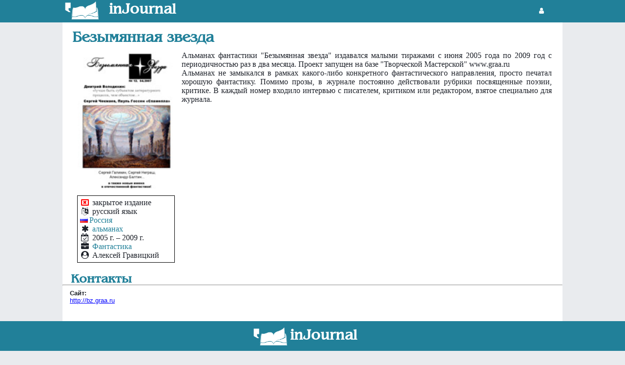

--- FILE ---
content_type: text/html
request_url: https://injournal.ru/journal/zvezda1.html
body_size: 3085
content:
<!doctype html>
<html lang="ru">
<head><title>Журнал Безымянная звезда</title>
<meta charset="utf-8">
<meta name="keywords" content="Журнал Безымянная звезда" />
<meta name="description" content="Журнал Безымянная звезда" />
<meta name="robots" content="index, follow" />
<meta property="og:url" content="https://injournal.ru/journal/zvezda1.html" />
<meta property="og:type" content="article" />
<meta property="og:title" content="Журнал Безымянная звезда" />
<meta property="og:description" content="Журнал Безымянная звезда" />
<meta property="og:image" content="https://injournal.ru/pic/journal/zvezda1.jpg" />
<script type="text/javascript" src="https://injournal.ru/menu/js/jquery-3.7.0.min.js"></script>
<link rel="icon" type="image/png" href="../pic/favicon-96x96.png" sizes="96x96" />
<link rel="icon" type="image/svg+xml" href="../pic/favicon.svg" />
<link rel="shortcut icon" href="../pic/favicon.ico" />
<link rel="apple-touch-icon" sizes="180x180" href="../pic/apple-touch-icon.png" />
<meta name="apple-mobile-web-app-title" content="../picMyWebSite" />
<link rel="manifest" href="../pic/site.webmanifest" />
<link rel="canonical" href="https://injournal.ru/journal/zvezda1.html">
<!--[if lt IE 9]>
<script src="https://html5shiv.googlecode.com/svn/trunk/html5.js"></script>
<![endif]--><link rel="stylesheet" href="../menu/css/style.css">
<link href="https://maxcdn.bootstrapcdn.com/font-awesome/4.7.0/css/font-awesome.min.css" rel="stylesheet" type="text/css"></head>
<body>
<script src="https://connect.facebook.net/en_US/sdk.js#xfbml=1&amp;version=v2.5" async></script>
<header>
<div class="w1024">
<a href="https://injournal.ru" role="banner"><img src="../pic/head/logo.png" width="80" style="float:left;"></a> <div style="float:left;margin: 7px 15px;font: 700 30px Benguiat,sans-serif;color:#fff;">inJournal</div><div class="name">
<!--noindex-->
<div style="float:left;margin: 14px;"><a href="https://injournal.ru/login.html" style="color: #fff;"><i class="fa fa-user fa-fw" aria-hidden="true"></i></a></div>
<!--/noindex-->
</div></div></div>
</header><div class="bigcontent">
<div class="nameblock">
<h1>Безымянная звезда</h1>
</div><table><tr><td style="vertical-align: top;"><img style="margin: 0 10px 10px 28px;width:200px;" src="../pic/journal/zvezda1.jpg" border=0><div style="border:1px solid #000;margin: 0 11px 0 27px;padding: 5px;"><div style="white-space: nowrap;"><i style="color:red;" class="fa fa-window-close-o fa-fw" aria-hidden="true"></i> закрытое издание</div><div style="white-space: nowrap;"><i class="fa fa-language fa-fw" aria-hidden="true"></i> русский язык</div><div><img src="https://injournal.ru/pic/flag/ru.gif"><a class="dl" style="margin: 0 0 0 3px;" href="https://injournal.ru/country/ru/">Россия</a></div><div style="white-space: nowrap;"><i class="fa fa-asterisk fa-fw" aria-hidden="true"></i> <a class="dl" href="https://injournal.ru/almanac/">альманах</a></div><div style="white-space: nowrap;"><i class="fa fa-calendar-check-o fa-fw" aria-hidden="true"></i> 2005 г. &#150; 2009 г.</div><div style="white-space: nowrap;"><i class="fa fa-briefcase fa-fw" aria-hidden="true"></i> <a class="dl" href="https://injournal.ru/genre/fantastika.html">Фантастика</a></div><div style="white-space: nowrap;"><i class="fa fa-user-circle fa-fw" aria-hidden="true"></i> Алексей Гравицкий</div></div></td>
<td style="vertical-align: top;text-align:justify;padding:0 20px 0 0;"><div>Альманах фантастики "Безымянная звезда" издавался малыми тиражами с июня 2005 года по 2009 год с периодичностью раз в два месяца. Проект запущен на базе "Творческой Мастерской" www.graa.ru</div>
<div>Альманах не замыкался в рамках какого-либо конкретного фантастического направления, просто печатал хорошую фантастику. Помимо прозы, в журнале постоянно действовали рубрики посвященные поэзии, критике. В каждый номер входило интервью с писателем, критиком или редактором, взятое специально для журнала.</div>
</td></tr></table><div style="margin: 0 30px;"><script type="text/javascript">
<!--
var _acic={dataProvider:10,allowCookieMatch:false};(function(){var e=document.createElement("script");e.type="text/javascript";e.async=true;e.src="https://www.acint.net/aci.js";var t=document.getElementsByTagName("script")[0];t.parentNode.insertBefore(e,t)})()
//-->
</script></div><h2 style="margin: 20px 0 -10px 17px;">Контакты</h2><hr><div class="contacts"><div class="two" style="font-size: 13px;"><div><b>Сайт:</b><br><a class="kal1" itemprop="url" href="http://bz.graa.ru" target=_blank style="color:blue;">http://bz.graa.ru</a></div><br><div class="social" style="display:table;border-collapse:collapse;"><div style="display:table-row"></div></div></div></div></div><footer role="contentinfo">
<div class="logo"><a href="https://injournal.ru" role="banner"><img src="https://injournal.ru/pic/head/logo.png" width="80" style="float:left;"></a> <div style="margin: 7px 15px;font: 700 30px Benguiat,sans-serif;color:#fff;">inJournal</div></div>
<hr style="color:#ffffff;">
<div class="container">
<div id="footmain">
<div class="social">
<div class="fname">Социальные сети:</div><div><i class="fa fa-facebook-official fa-fw" aria-hidden="true" style="color:#ffffff"></i> <a href="https://www.facebook.com/InJournal-210398225672455/" target="_blank">Facebook</a></div><div><i class="fa fa-twitter-square fa-fw" aria-hidden="true" style="color:#ffffff"></i> <a href="https://twitter.com/injournal" target="_blank">Twitter</a></div><div><i class="fa fa-vk fa-fw" aria-hidden="true" style="color:#ffffff"></i> <a href="https://vk.com/injournal" target="_blank">Vkontakte</a></div></div>
<div class="project">
<div class="fname">Наши проекты:</div><!--noindex-->
<div><i class="fa fa-cogs fa-fw" aria-hidden="true" style="color:#ffffff"></i> <!--noindex--><a href="https://litgenerator.ru" rel="nofollow">Литгенератор</a><!--/noindex--></div>
<!--/noindex--><!--noindex-->
<div><i class="fa fa-book fa-fw" aria-hidden="true" style="color:#ffffff"></i> <!--noindex--><a href="https://booknews.club" rel="nofollow">Новости литературы</a><!--/noindex--></div>
<!--/noindex--><!--noindex-->
<div><i class="fa fa-trophy fa-fw" aria-hidden="true" style="color:#ffffff"></i> <!--noindex--><a href="https://inkonkurs.com" rel="nofollow">Таблица конкурсов</a><!--/noindex--></div>
<!--/noindex--><!--noindex-->
<div><i class="fa fa-hand-peace-o fa-fw" aria-hidden="true" style="color:#ffffff"></i> <!--noindex--><a href="https://fanzines.injournal.ru" rel="nofollow">Фэнзины</a><!--/noindex--></div>
<!--/noindex--></div>
<div class="fmenu">
<div class="fname">Разделы:</div><div><i class="fa fa-book fa-fw" aria-hidden="true" style="color:#ffffff"></i> <a href="https://injournal.ru/almanac/">Альманахи</a></div><div><i class="fa fa-address-card fa-fw" aria-hidden="true" style="color:#ffffff"></i> <a href="https://injournal.ru/archive/">Архив</a></div><div><i class="fa fa-newspaper-o fa-fw" aria-hidden="true" style="color:#ffffff"></i> <a href="https://injournal.ru/newspaper/">Газеты</a></div><div><i class="fa fa-list fa-fw" aria-hidden="true" style="color:#ffffff"></i> <a href="https://injournal.ru/glossary/">Глоссарий</a></div><div><i class="fa fa-map-marker fa-fw" aria-hidden="true" style="color:#ffffff"></i> <a href="https://injournal.ru/cities/">Города</a></div><div><i class="fa fa-flag fa-fw" aria-hidden="true" style="color:#ffffff"></i> <a href="https://injournal.ru/country/">Государства</a></div><div><i class="fa fa-users fa-fw" aria-hidden="true" style="color:#ffffff"></i> <a href="https://injournal.ru/friends/">Друзья и коллеги</a></div><div><i class="fa fa-bullhorn fa-fw" aria-hidden="true" style="color:#ffffff"></i> <a href="https://injournal.ru/genre/">Жанры</a></div><div><i class="fa fa-book fa-fw" aria-hidden="true" style="color:#ffffff"></i> <a href="https://injournal.ru/journal/">Журналы</a></div><div><i class="fa fa-building fa-fw" aria-hidden="true" style="color:#ffffff"></i> <a href="https://injournal.ru/izdat/">Издательства</a></div><div><i class="fa fa-calendar-check-o fa-fw" aria-hidden="true" style="color:#ffffff"></i> <a href="https://injournal.ru/infpovod/">Литературный календарь</a></div><div><i class="fa fa-user-circle-o fa-fw" aria-hidden="true" style="color:#ffffff"></i> <a href="https://injournal.ru/biograf/">Писатели</a></div><div><i class="fa fa-cogs fa-fw" aria-hidden="true" style="color:#ffffff"></i> <a href="https://injournal.ru/ds/">Система администрирования</a></div><div><i class="fa fa-pencil fa-fw" aria-hidden="true" style="color:#ffffff"></i> <a href="https://injournal.ru/creorgans/">Творческие организации</a></div><div><i class="fa fa-pencil-square-o fa-fw" aria-hidden="true" style="color:#ffffff"></i> <a href="https://injournal.ru/fanzine/">Фэнзины</a></div><div><i class="fa fa-quote-right fa-fw" aria-hidden="true" style="color:#ffffff"></i> <a href="https://injournal.ru/quotes/">Цитаты</a></div><div><i class="fa fa-hashtag fa-fw" aria-hidden="true" style="color:#ffffff"></i> <a href="https://injournal.ru/digitalmagazine/">Цифровые издания</a></div></div></div>
</div>
</footer></body></html>